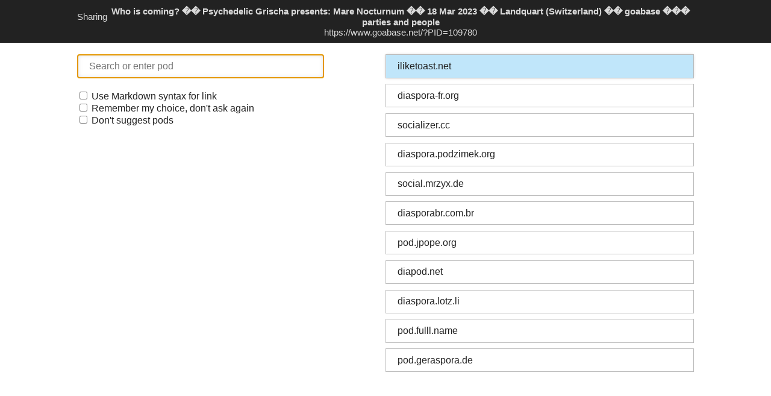

--- FILE ---
content_type: text/css; charset=utf-8
request_url: https://sharetodiaspora.github.io/css/main.css
body_size: 286
content:
body{margin:0;padding:0;color:#222;font-family:Open Sans, sans-serif}body header{padding:.6rem 1.2rem;background:#222;color:#dadada;font-size:0.95rem}@media screen and (min-width: 1024px){body header{padding:.6rem 10%}}body header .head-title{display:inline}@media screen and (min-width: 768px){body header .head-title{float:left;display:block;height:100%;padding:.6rem 0}}body header .details{display:inline;text-align:center}body header .details .title{display:inline;font-weight:bold}@media screen and (min-width: 768px){body header .details .title{display:block}}body header .details .url{display:inline}@media screen and (min-width: 768px){body header .details .url{display:block}}@media screen and (max-width: 768px){body header .details .url:before{content:'('}}@media screen and (max-width: 768px){body header .details .url:after{content:')'}}@media screen and (min-width: 768px){body .wrapper{padding:1.2rem 1.2rem}}@media screen and (min-width: 1024px){body .wrapper{width:80%;margin:0 auto;padding:1.2rem 0}}body .wrapper .search{padding-right:2.4rem}@media screen and (min-width: 768px){body .wrapper .search{width:40%;float:left;display:inline-block;vertical-align:top}}body .wrapper .search input[type="search"]{width:100%;padding:.6rem 1.2rem;font-size:1rem;border:0px solid #bbb;box-shadow:inset 0 0 12px -5px rgba(0,0,0,0.4)}@media screen and (min-width: 768px){body .wrapper .search input[type="search"]{border-width:1px}}@media screen and (min-width: 768px){body .wrapper .pod-list{display:inline-block;float:right;width:50%}}body .wrapper .pod-list a{display:block;cursor:pointer;margin:0 0 .6rem;padding:.6rem 1.2rem;text-decoration:none;color:#222;border:solid #bbb;border-width:1px;transition:box-shadow .15s ease, background .15s ease, color .15s ease}body .wrapper .pod-list a.hidden{display:none}body .wrapper .pod-list a.memorized{border-color:#32aeef}body .wrapper .pod-list a.selected{background:#c0e6fa;box-shadow:0 0 5px -1px rgba(0,0,0,0.2)}body .wrapper .pod-list a.custom{font-weight:bold;border-color:#f39462}body .wrapper .pod-list a.custom.selected{background:#fad4c0}body .wrapper .pod-list a:hover{color:#555;box-shadow:0 0 12px -5px rgba(0,0,0,0.4)}body .wrapper .options{margin-top:1.2rem;margin-bottom:1.2rem}@media screen and (min-width: 768px){body .wrapper .options{float:left;clear:left;display:inline-block;width:40%}}body .wrapper .options label{display:block}
